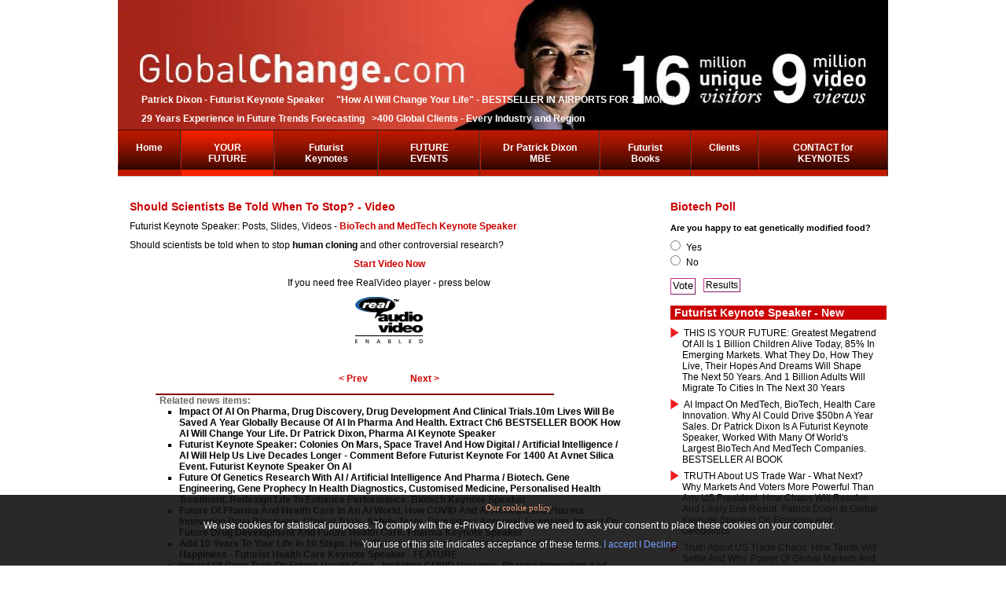

--- FILE ---
content_type: text/html; charset=utf-8
request_url: https://globalchange.com/sciencestop.htm
body_size: 22555
content:
<?xml version="1.0" encoding="utf-8"?><!DOCTYPE html PUBLIC "-//W3C//DTD XHTML 1.0 Transitional//EN" "http://www.w3.org/TR/xhtml1/DTD/xhtml1-transitional.dtd">
<html xmlns="http://www.w3.org/1999/xhtml" xml:lang="en-gb" lang="en-gb" dir="ltr" >
<head>
	  <meta http-equiv="content-type" content="text/html; charset=utf-8" />
  <meta name="robots" content="index, follow" />
  <meta name="keywords" content="biotechnology, genetics, gene therapy, stem cells" />
  <meta name="title" content="Should Scientists be told when to Stop? - Video" />
  <meta name="author" content="Patrick Dixon" />
  <meta name="description" content="Futurist Keynote Speaker Patrick Dixon MBE: 15m unique visitors, 9m video views. Ranked one of 20 most influential business thinkers alive. Author 18 Futurist books on Future Trends. Futurist speaker and Advisor to &gt;400 of world's largest companies. Chairman Global Change Ltd. Highly customised, very interactive, entertaining Futurist presentations, every industry, &gt;50 nations." />
  <title>Should Scientists be told when to Stop? - Video</title>
  <link href="/templates/beez/favicon.ico" rel="shortcut icon" type="image/x-icon" />
  <link rel="stylesheet" href="/plugins/content/extranews/css/extranews.css" type="text/css" />
  <script type="text/javascript" src="/media/system/js/mootools.js"></script>
  <script type="text/javascript" src="/media/system/js/caption.js"></script>
  <script type="text/javascript" src="/modules/mod_dropdown_megamenu/assets/js/dropdown_menu.js"></script>

	<link rel="stylesheet" href="https://globalchange.com/templates/beez/css/allcss.css?v=10" type="text/css" />
    </head>
<body>
	<div id="all" class="all_main">
		<div id="header">
<div id="logo">
<img src="https://globalchange.com/templates/beez/images/banner1_revised.jpg" id="logo_img" />
<div id="logo_overlay">
    <p><p><b>Patrick Dixon - Futurist Keynote Speaker &nbsp; &nbsp; "How AI Will Change Your Life" - BESTSELLER IN AIRPORTS FOR 12 MONTHS</b></p><p><b>29 Years Experience in Future Trends Forecasting &nbsp; &gt;400 Global Clients - Every Industry and Region</b></p></p></div>
</div>

<div id="breadcrumbs">
		<div class="moduletable">
						<div id="js-mainnav" class="wrap">
	<div class="main clearfix">
		<div class="js-megamenu">
<ul class="megamenu level0"><li class="mega first"><a href="https://globalchange.com/" class="mega first" id="menu1" title="Home"><span class="menu-title">Home</span></a></li><li class="mega active haschild"><a href="http://www.globalchange.com/?s=1" class="mega active haschild" id="menu180" title="YOUR FUTURE"><span class="menu-title">YOUR FUTURE</span></a><div class="childcontent cols4 ">
<div class="childcontent-inner-wrap">
<div class="childcontent-inner clearfix" style="width: 800px;"><div class="megacol column1 first" style="width: 200px;"><ul class="megamenu level1"><li class="mega first"><a href="/Big-Data-Internet-of-Things-Cloud-Keynotes/" class="mega first" id="menu25" title="AI / Artificial Intelligence, Cybersecurity and Robotics"><span class="menu-title">AI / Artificial Intelligence, Cybersecurity and Robotics</span></a></li><li class="mega"><a href="/Marketing-Brands-Mobile-Consumers-Big-Data/" class="mega" id="menu145" title="Future of Marketing Keynotes"><span class="menu-title">Future of Marketing Keynotes</span></a></li><li class="mega"><a href="/Future-of-Retail-Food-Drink-Beverages-Keynote/" class="mega" id="menu147" title="Future of Retail / Food / Drink"><span class="menu-title">Future of Retail / Food / Drink</span></a></li><li class="mega"><a href="/Future-of-Banks-Mobile-Banking-InsuranceFinance/" class="mega" id="menu24" title="Future of Banking / FinTech / Fund Management"><span class="menu-title">Future of Banking / FinTech / Fund Management</span></a></li><li class="mega"><a href="/Future-of-Insurance-Industry-keynote-speaker/" class="mega" id="menu205" title="Future of Insurance and Risk Management"><span class="menu-title">Future of Insurance and Risk Management</span></a></li><li class="mega"><a href="/Future-of-Telecom-Mobiles-Smartphones-keynotes/" class="mega" id="menu204" title="Mobile, Telco Keynote Speaker"><span class="menu-title">Mobile, Telco Keynote Speaker</span></a></li><li class="mega"><a href="/Future-Trends-Economy-Markets-Keynote-Speaker/" class="mega" id="menu50" title="Global Economic Trends"><span class="menu-title">Global Economic Trends</span></a></li></ul></div><div class="megacol column2" style="width: 200px;"><ul class="megamenu level1"><li class="mega first"><a href="/Future-of-Travel-Transport-Aviation-Tourism/" class="mega first" id="menu102" title="Future of Travel / Transport / Cars / Trucks / Aviation / Rail"><span class="menu-title">Future of Travel / Transport / Cars / Trucks / Aviation / Rail</span></a></li><li class="mega"><a href="/Future-of-Travel-Keynotes-Transport-Tourism/" class="mega" id="menu151" title="Future Hotels Leisure, Hospitality"><span class="menu-title">Future Hotels Leisure, Hospitality</span></a></li><li class="mega"><a href="/Future-Health-Pharmaceutical-Industry-Keynotes/" class="mega" id="menu28" title="Future Healthcare Keynotes / Pharma Keynotes"><span class="menu-title">Future Healthcare Keynotes / Pharma Keynotes</span></a></li><li class="mega active"><a href="/Biotechnology-Genetics-Gene-Therapy-Stem-Cells/" class="mega active" id="menu26" title="Future BioTech and MedTech"><span class="menu-title">Future BioTech and MedTech</span></a></li><li class="mega"><a href="/Innovation-How-to-grow-your-business-keynotes/" class="mega" id="menu208" title="Innovation Keynote Speaker"><span class="menu-title">Innovation Keynote Speaker</span></a></li><li class="mega"><a href="/What-is-Leadership-Styles-Leadership-Keynotes/" class="mega" id="menu101" title="Leadership, Strategy and Ethics"><span class="menu-title">Leadership, Strategy and Ethics</span></a></li><li class="mega"><a href="/Management-skills-training-change-management/" class="mega" id="menu23" title="Motivational Speaker for Change"><span class="menu-title">Motivational Speaker for Change</span></a></li></ul></div><div class="megacol column3" style="width: 200px;"><ul class="megamenu level1"><li class="mega first"><a href="/Manufacturing-Industry-Logistics-Supply-Chain/" class="mega first" id="menu146" title="Future of Manufacturing 4.0, Manufacturing 5.0 keynote speaker"><span class="menu-title">Future of Manufacturing 4.0, Manufacturing 5.0 keynote speaker</span></a></li><li class="mega"><a href="/Manufacturing-Industry-Logistics-Supply-Chain/" class="mega" id="menu206" title="Future Logistics / Supply Chain Risks"><span class="menu-title">Future Logistics / Supply Chain Risks</span></a></li><li class="mega"><a href="/Media-video-TV-radio-print-keynote-speaker/" class="mega" id="menu209" title="Future Films, Music, TV, Radio, Print"><span class="menu-title">Future Films, Music, TV, Radio, Print</span></a></li><li class="mega"><a href="/Future-of-Sustainability-/-Environment-Keynotes/" class="mega" id="menu99" title="Future Green Tech /  Sustainabilty"><span class="menu-title">Future Green Tech /  Sustainabilty</span></a></li><li class="mega"><a href="/Future-Energy-and-Oil-Industry-Trends-Keynotes/" class="mega" id="menu175" title="Future Energy / Petrochemicals"><span class="menu-title">Future Energy / Petrochemicals</span></a></li><li class="mega"><a href="/Future-of-Real-Estate-Construction-Development/" class="mega" id="menu178" title="Future of Construction, Smart Cities"><span class="menu-title">Future of Construction, Smart Cities</span></a></li><li class="mega"><a href="/Law-Firms-Accountancy-Professional-Services/" class="mega" id="menu176" title="Future Law and Accountancy"><span class="menu-title">Future Law and Accountancy</span></a></li></ul></div><div class="megacol column4 last" style="width: 200px;"><ul class="megamenu level1"><li class="mega first"><a href="/Future-Emerging-Markets-BRICS-Strategy-Keynotes/" class="mega first" id="menu149" title="Future of Emerging Markets: China, India, Demographics"><span class="menu-title">Future of Emerging Markets: China, India, Demographics</span></a></li><li class="mega"><a href="/Government-Politics-Activists-keynote-speaker/" class="mega" id="menu150" title="Geopolitics / Government / War"><span class="menu-title">Geopolitics / Government / War</span></a></li><li class="mega"><a href="/Future-of-Education-School-Universities-Keynote/" class="mega" id="menu98" title="Future of Education Speaker"><span class="menu-title">Future of Education Speaker</span></a></li><li class="mega"><a href="/Human-Resources-Work-Life-Workplace-Skills/" class="mega" id="menu207" title="Future of Work, Workplace and AI / HR"><span class="menu-title">Future of Work, Workplace and AI / HR</span></a></li><li class="mega"><a href="/What-is-Human-Cloning-How-to-Clone.-But-Ethical/" class="mega" id="menu148" title="Human Cloning Reseach"><span class="menu-title">Human Cloning Reseach</span></a></li><li class="mega"><a href="/Future-Relationships-Family-Marriage-Divorce/" class="mega" id="menu152" title="Future Relationships"><span class="menu-title">Future Relationships</span></a></li><li class="mega"><a href="/Spirituality-World-Religion-Christianity-Church/" class="mega" id="menu153" title="Spirituality / Faith / Religion"><span class="menu-title">Spirituality / Faith / Religion</span></a></li></ul></div></div>
</div></div></li><li class="mega haschild"><a href="index.php?option=com_content&view=category&layout=blog&id=24" class="mega haschild" id="menu182" title="Futurist Keynotes"><span class="menu-title">Futurist Keynotes</span></a><div class="childcontent cols1 ">
<div class="childcontent-inner-wrap">
<div class="childcontent-inner clearfix" style="width: 200px;"><div class="megacol column1 first" style="width: 200px;"><ul class="megamenu level1"><li class="mega first"><a href="/Recent-Futurist-YouTube-Videos-keynote-speaker/" class="mega first" id="menu142" title="New Futurist Videos"><span class="menu-title">New Futurist Videos</span></a></li><li class="mega"><a href="/videos-of-entire-keynote-presentations-on-future-or-leadership.htm" class="mega" id="menu210" title="Samples of Futurist Keynotes for different industries"><span class="menu-title">Samples of Futurist Keynotes for different industries</span></a></li><li class="mega"><a href="https://www.youtube.com/pjvdixon" target="_blank" class="mega" id="menu506" title="Futurist Keynote Speaker - YouTube channel - 650 videos and 6.5m views"><span class="menu-title">Futurist Keynote Speaker - YouTube channel - 650 videos and 6.5m views</span></a></li><li class="mega"><a href="/futurist.htm" class="mega" id="menu500" title="Futurist Keynote Speaker"><span class="menu-title">Futurist Keynote Speaker</span></a></li><li class="mega"><a href="/pptindex.htm" class="mega" id="menu59" title="Archive of 350 Futurist Keynotes + Speaker Slides - going back many years!"><span class="menu-title">Archive of 350 Futurist Keynotes + Speaker Slides - going back many years!</span></a></li><li class="mega last"><a href="/Futurist-Videos-conference-keynote-speaker/" class="mega last" id="menu32" title="100s of Futurist Videos"><span class="menu-title">100s of Futurist Videos</span></a></li></ul></div></div>
</div></div></li><li class="mega haschild"><a href="index.php?option=com_content&view=category&layout=blog&id=22" class="mega haschild" id="menu184" title="FUTURE EVENTS"><span class="menu-title">FUTURE EVENTS</span></a><div class="childcontent cols1 ">
<div class="childcontent-inner-wrap">
<div class="childcontent-inner clearfix" style="width: 200px;"><div class="megacol column1 first" style="width: 200px;"><ul class="megamenu level1"><li class="mega first"><a href="/Futurist-Keynote-Speaker-Lectures-and-Slides/" class="mega first" id="menu30" title="How Patrick Dixon will transform your event as a Futurist speaker"><span class="menu-title">How Patrick Dixon will transform your event as a Futurist speaker</span></a></li><li class="mega"><a href="/conference.htm" class="mega" id="menu64" title="How world-class Conference Speakers always change lives"><span class="menu-title">How world-class Conference Speakers always change lives</span></a></li><li class="mega"><a href="/keynotespeakers.htm" class="mega" id="menu65" title="Keynote Speaker: 20 tests before booking ANY keynote speaker"><span class="menu-title">Keynote Speaker: 20 tests before booking ANY keynote speaker</span></a></li><li class="mega"><a href="/virtual-keynotes-forced-to-cancel-an-event-key-to-successful-virtual-conferencing-futurist-keynote-speaker.htm" class="mega" id="menu521" title="How to Deliver World Class Virtual Events and Keynotes"><span class="menu-title">How to Deliver World Class Virtual Events and Keynotes</span></a></li><li class="mega"><a href="/40-reasons-to-invite-patrick-dixon-to-give-keynote-at-your-event.htm" class="mega" id="menu505" title="50 reasons for Patrick Dixon to give a Futurist Keynote at your event"><span class="menu-title">50 reasons for Patrick Dixon to give a Futurist Keynote at your event</span></a></li><li class="mega"><a href="/futurist.htm" class="mega" id="menu60" title="Futurist Keynote Speaker - what is a Futurist? How do they work?"><span class="menu-title">Futurist Keynote Speaker - what is a Futurist? How do they work?</span></a></li><li class="mega"><a href="/my-wired-magazine-feature-how-to-predict-the-future.htm" class="mega" id="menu504" title="Keys to Accurate Forecasting - Futurist Keynote Speaker with 25 year track record"><span class="menu-title">Keys to Accurate Forecasting - Futurist Keynote Speaker with 25 year track record</span></a></li><li class="mega"><a href="/Reserve-/-protect-date-for-your-event-/-keynote-booking-today/Phone-or-email-to-check-Patrick-Dixon-s-availability-for-Futurist-keynotes.htm" class="mega" id="menu517" title="Reserve / protect date for your event / keynote booking today"><span class="menu-title">Reserve / protect date for your event / keynote booking today</span></a></li><li class="mega last"><a href="/contact.htm" class="mega last" id="menu35" title="Technical setup for Futurist Keynotes / Lectures / Your Event"><span class="menu-title">Technical setup for Futurist Keynotes / Lectures / Your Event</span></a></li></ul></div></div>
</div></div></li><li class="mega haschild"><a href="index.php?option=com_content&view=category&layout=blog&id=21" class="mega haschild" id="menu183" title="Dr Patrick Dixon MBE"><span class="menu-title">Dr Patrick Dixon MBE</span></a><div class="childcontent cols3 ">
<div class="childcontent-inner-wrap">
<div class="childcontent-inner clearfix" style="width: 600px;"><div class="megacol column1 first" style="width: 200px;"><ul class="megamenu level1"><li class="mega first"><a href="/Patrick-Dixon-Futurist-Keynote-Speaker/" class="mega first" id="menu29" title="Biography and Photos"><span class="menu-title">Biography and Photos</span></a></li><li class="mega"><a href="/medialog.htm" class="mega" id="menu103" title="Press / Radio / TV >400m reach"><span class="menu-title">Press / Radio / TV >400m reach</span></a></li><li class="mega"><a href="https://www.youtube.com/pjvdixon" class="mega" id="menu54" title="YouTube Futurist Keynotes"><span class="menu-title">YouTube Futurist Keynotes</span></a></li><li class="mega"><a href="/Futurist-Books-free-books-on-future-trends/" class="mega" id="menu51" title="18 Books - mostly global trends"><span class="menu-title">18 Books - mostly global trends</span></a></li></ul></div><div class="megacol column2" style="width: 200px;"><ul class="megamenu level1"><li class="mega first"><a href="/40-reasons-to-invite-patrick-dixon-to-give-keynote-at-your-event.htm" class="mega first" id="menu190" title="50 reasons to invite Patrick"><span class="menu-title">50 reasons to invite Patrick</span></a></li><li class="mega"><a href="https://www.twitter.com/patrickdixon" class="mega" id="menu134" title="46,000 Twitter Followers"><span class="menu-title">46,000 Twitter Followers</span></a></li><li class="mega"><a href="/Global-Change-Ltd-Futurist-Keynote-Speakers/" class="mega" id="menu34" title="Global Change Ltd"><span class="menu-title">Global Change Ltd</span></a></li><li class="mega"><a href="http://www.linkedin.com/in/patrickdixon" target="_blank" class="mega" id="menu136" title="Patrick on LinkedIn"><span class="menu-title">Patrick on LinkedIn</span></a></li></ul></div><div class="megacol column3 last" style="width: 200px;"><ul class="megamenu level1"><li class="mega first"><a href="/dixongoogle.htm" class="mega first" id="menu191" title="Over 500,000 web references"><span class="menu-title">Over 500,000 web references</span></a></li><li class="mega"><a href="/stats.htm" class="mega" id="menu63" title="About this huge Futurist site"><span class="menu-title">About this huge Futurist site</span></a></li><li class="mega"><a href="/futurist.htm" class="mega" id="menu502" title="Futurist Keynote Speakers"><span class="menu-title">Futurist Keynote Speakers</span></a></li></ul></div></div>
</div></div></li><li class="mega haschild"><a href="/Futurist-Books-free-books-on-future-trends/" class="mega haschild" id="menu192" title="Futurist Books"><span class="menu-title">Futurist Books</span></a><div class="childcontent cols1 ">
<div class="childcontent-inner-wrap">
<div class="childcontent-inner clearfix" style="width: 200px;"><div class="megacol column1 first" style="width: 200px;"><ul class="megamenu level1"><li class="mega first"><a href="/twelvebooks.htm" class="mega first" id="menu193" title="18 books by Futurist P Dixon"><span class="menu-title">18 books by Futurist P Dixon</span></a></li><li class="mega"><a href="/life-with-ai-how-to-survive-and-succeed-in-a-super-smart-world-new-book-on-artificial-intelligence-impact-of-ai-on-every-industry-government-company-and-individual.htm" class="mega" id="menu523" title="How AI Will Change Your Life"><span class="menu-title">How AI Will Change Your Life</span></a></li><li class="mega"><a href="/the-future-of-almost-everything-new-book-by-patrick-dixon.htm" class="mega" id="menu497" title="The Future of Almost Everything"><span class="menu-title">The Future of Almost Everything</span></a></li><li class="mega"><a href="/sustainagility-innovation-will-help-save-world-sustainable-business-future.htm" class="mega" id="menu195" title="SustainAgility - Green Tech"><span class="menu-title">SustainAgility - Green Tech</span></a></li><li class="mega"><a href="/bbbreviews.htm" class="mega" id="menu196" title="Building a Better Business"><span class="menu-title">Building a Better Business</span></a></li><li class="mega"><a href="/futurewise.htm" class="mega" id="menu194" title="Futurewise - Futurist MegaTrends"><span class="menu-title">Futurewise - Futurist MegaTrends</span></a></li><li class="mega"><a href="/genetic-revolution.htm" class="mega" id="menu198" title="Genetic Revolution - BioTech"><span class="menu-title">Genetic Revolution - BioTech</span></a></li><li class="mega"><a href="/the-truth-about-westminster.htm" class="mega" id="menu199" title="The Truth about Westminster"><span class="menu-title">The Truth about Westminster</span></a></li><li class="mega"><a href="/the-truth-about-drugs.htm" class="mega" id="menu200" title="The Truth about Drugs"><span class="menu-title">The Truth about Drugs</span></a></li><li class="mega"><a href="/the-truth-about-aids.htm" class="mega" id="menu201" title="The Truth about AIDS"><span class="menu-title">The Truth about AIDS</span></a></li><li class="mega"><a href="/bolay.htm" class="mega" id="menu197" title="Island of Bolay - BioTech novel"><span class="menu-title">Island of Bolay - BioTech novel</span></a></li><li class="mega last"><a href="/the-rising-price-of-love.htm" class="mega last" id="menu202" title="The Rising Price of Love"><span class="menu-title">The Rising Price of Love</span></a></li></ul></div></div>
</div></div></li><li class="mega haschild"><a href="index.php?option=com_content&view=category&layout=blog&id=25" class="mega haschild" id="menu188" title="Clients"><span class="menu-title">Clients</span></a><div class="childcontent cols1 ">
<div class="childcontent-inner-wrap">
<div class="childcontent-inner clearfix" style="width: 200px;"><div class="megacol column1 first" style="width: 200px;"><ul class="megamenu level1"><li class="mega first"><a href="/ClientsStrategy-Trends-Futurist-Keynote-Speaker/" class="mega first" id="menu33" title="Global Clients List / Industry"><span class="menu-title">Global Clients List / Industry</span></a></li><li class="mega last"><a href="/comment.htm" class="mega last" id="menu203" title="Futurist Keynote Feedback"><span class="menu-title">Futurist Keynote Feedback</span></a></li></ul></div></div>
</div></div></li><li class="mega last haschild"><a href="index.php?option=com_contact&view=contact&id=1" class="mega last haschild" id="menu187" title="CONTACT for KEYNOTES"><span class="menu-title">CONTACT for KEYNOTES</span></a><div class="childcontent cols1 ">
<div class="childcontent-inner-wrap">
<div class="childcontent-inner clearfix" style="width: 200px;"><div class="megacol column1 first" style="width: 200px;"><ul class="megamenu level1"><li class="mega first"><a href="/Contact-us-NOW-email-or-phone/Phone-or-email-to-check-Patrick-Dixon-s-availability-for-Futurist-keynotes.htm" class="mega first" id="menu133" title="Contact us NOW - email or phone +44 7768511390"><span class="menu-title">Contact us NOW - email or phone +44 7768511390</span></a></li></ul></div></div>
</div></div></li></ul>
</div>		<script type="text/javascript">
        var megamenu = new jsMegaMenuMoo ('js-mainnav', {
    			'bgopacity': 0, 
    			'delayHide': 500,
    			'slide': 1, 
    			'fading': 0,
    			'direction':'down',
    			'action':'mouseover',
    			'tips': false,
    			'duration': 300,
    			'hidestyle': 'fastwhenshow'
		});
        window.onorientationchange = function() {
            megamenu.start();
        }
		</script>
			</div>
</div>		</div>
	
</div>
		</div><!-- end header -->
        
<div id="left_bar">
<h2 class='contentheading' style="max-height: initial;"><a href='/this-is-our-future-1bn-children-growing-up-fast-85-in-emerging-markets.-futurist-keynote-speaker.htm' class='contentpagetitle'>THIS IS OUR FUTURE: 1bn children growing up fast, 85% in emerging markets. Futurist Keynote Speaker on global trends, advisor to over 400 of the world's largest corporations, often sharing platform with their CEOs at their most important global events</a></h2><div class='videoWrapper'><iframe width='300' height='200' src='//www.youtube.com/embed/R0X_OfXUXC8' frameborder='0' allowfullscreen></iframe></div><h2 class='contentheading' style="max-height: initial;"><a href='/ai-impact-on-medtech-ai-impact-on-biotech-how-ai-is-accelerating-innovation-across-health-care-medtech-and-biotech-keynote-speaker-on-ai-health-trends.htm' class='contentpagetitle'>AI impact on pharma, medtech, biotech, health care innovation. Why AI will save 10m lives a year by 2035. Dr Patrick Dixon is a Physician and a Global Futurist Keynote Speaker, working with many of the world's largest health / AI companies</a></h2><div class='videoWrapper'><iframe width='300' height='200' src='//www.youtube.com/embed/yEBel5RzbJ0' frameborder='0' allowfullscreen></iframe></div><h2 class='contentheading' style="max-height: initial;"><a href='/most-board-debates-about-future-are-about-timing-not-events.-futurist-strategy-keynote-speaker.htm' class='contentpagetitle'>Most board debates about FUTURE are about TIMING, not events. Futurist Strategy Keynote speaker</a></h2><div class='videoWrapper'><iframe width='300' height='200' src='//www.youtube.com/embed/iG4iRxWDcMU' frameborder='0' allowfullscreen></iframe></div><h2 class='contentheading' style="max-height: initial;"><a href='/logistics-trends-thrive-in-chaos-seize-opportunity-with-cash-agility-and-trust.-logistics-keynote.htm' class='contentpagetitle'>Logistics Trends - thrive in chaos Seize opportunity with cash, agility and trust. Logistics Keynote</a></h2><div class='videoWrapper'><iframe width='300' height='200' src='//www.youtube.com/embed/ELq1oKftkeg' frameborder='0' allowfullscreen></iframe></div><h2 class='contentheading' style="max-height: initial;"><a href='/future-of-logistics-logistics-world-mexico-city-keynote-on-logistics-and-supply-chain-management.htm' class='contentpagetitle'>Future of Logistics - Logistics World Mexico City - keynote on logistics and supply chain management</a></h2><div class='videoWrapper'><iframe width='300' height='200' src='//www.youtube.com/embed/G6QNp7QVzMM' frameborder='0' allowfullscreen></iframe></div><h2 class='contentheading' style="max-height: initial;"><a href='/truth-about-ai-and-sustainability-huge-positive-impact-of-ai-on-esg-un-goals-but-energy-consumed.htm' class='contentpagetitle'>Truth about AI and Sustainability - huge positive impact of AI on ESG UN goals, but energy consumed</a></h2><div class='videoWrapper'><iframe width='300' height='200' src='//www.youtube.com/embed/HQrst22YL3A' frameborder='0' allowfullscreen></iframe></div><h2 class='contentheading' style="max-height: initial;"><a href='/ai-will-help-a-sustainable-future-despite-massive-energy-and-water-consumption.-ai-keynote-speaker.htm' class='contentpagetitle'>AI will help a sustainable future - despite massive energy and water consumption. AI Keynote speaker</a></h2><div class='videoWrapper'><iframe width='300' height='200' src='//www.youtube.com/embed/An8Pqwdf4Qc' frameborder='0' allowfullscreen></iframe></div><h2 class='contentheading' style="max-height: initial;"><a href='/the-truth-about-ai.-how-ai-will-change-your-life-new-ai-book-beyond-all-the-hype.-practical-guide.htm' class='contentpagetitle'>The TRUTH about AI. How AI will change your life - new AI book. BESTSELLER LIST AIRPORTS GLOBALLY - WH SMITHS FOR 12 MONTHs, beyond all the hype. Practical Guide by Futurist Keynote Speaker Patrick Dixon</a></h2><div class='videoWrapper'><iframe width='300' height='200' src='//www.youtube.com/embed/nJ4ZMhzaJL4' frameborder='0' allowfullscreen></iframe></div><h2 class='contentheading' style="max-height: initial;"><a href='/how-ai-will-change-your-life-author-ai-keynote-speaker-patrick-dixon-heathrow-airport-wh-smiths.htm' class='contentpagetitle'>How AI Will Change Your Life: author,  AI keynote speaker Patrick Dixon, Heathrow Airport WH Smiths - has been in SMITHS BESTSELLER LIST FOR 12 MONTHs IN AIRPORTS AROUND WORLD</a></h2><div class='videoWrapper'><iframe width='300' height='200' src='//www.youtube.com/embed/_pMA1QK1ws4' frameborder='0' allowfullscreen></iframe></div><h2 class='contentheading' style="max-height: initial;"><a href='/how-ai-will-change-your-life-a-futurist-s-guide-to-a-super-smart-world-keynote-speaker-author.htm' class='contentpagetitle'>How AI will change your life - a Futurist's Guide to a Super-Smart World - Patrick Dixon - BESTSELLER 12 MONTHs. Global Keynote Speaker AI, Author 18 BOOKS, Europe's Leading Futurist, 28 year track record advising large multinationals. CALL +447768511390</a></h2><div class='videoWrapper'><iframe width='300' height='200' src='//www.youtube.com/embed/5echXLUZpXI' frameborder='0' allowfullscreen></iframe></div><h2 class='contentheading' style="max-height: initial;"><a href='/how-ai-will-change-your-life-a-futurist-s-guide-to-a-super-smart-world-patrick-dixon-signs-books.htm' class='contentpagetitle'>How AI Will Change Your Life - A Futurist's Guide to a Super-Smart World - Patrick Dixon signs books and talks about key messages - future of AI, how AI will change us all, how to respond to AI in business, personal life, government. BESTSELLER BOOK</a></h2><div class='videoWrapper'><iframe width='300' height='200' src='//www.youtube.com/embed/m4SGRmBhj70' frameborder='0' allowfullscreen></iframe></div><h2 class='contentheading' style="max-height: initial;"><a href='/future-of-sales-and-marketing-how-to-drive-sales-beyond-covid.-future-of-marketing-keynote-speaker.htm' class='contentpagetitle'>Future of Sales and Marketing in 2030: physical audience of 800 + 300 virtual at hybrid event. Digital marketing / AI, location marketing. How to create MAGIC in new marketing campaigns. Future of Marketing Keynote Speaker</a></h2><div class='videoWrapper'><iframe width='300' height='200' src='//www.youtube.com/embed/Rot7eFIpeQ8' frameborder='0' allowfullscreen></iframe></div><h2 class='contentheading' style="max-height: initial;"><a href='/trust-is-the-most-important-thing.-future-of-logistics-and-supply-chain-management-keynote-speaker.htm' class='contentpagetitle'>TRUST is the most important thing you sell. Even more TRUE for every business because of AI. How to BUILD TRUST, win market share, retain contracts, gain customers. Future logistics and supply chain management. Futurist Keynote Speaker</a></h2><div class='videoWrapper'><iframe width='300' height='200' src='//www.youtube.com/embed/cDZpS-zmMd8' frameborder='0' allowfullscreen></iframe></div><h2 class='contentheading' style="max-height: initial;"><a href='/future-of-artificial-intelligence-opportunities-and-threats.-from-predictions-to-controlling-life.htm' class='contentpagetitle'>Future of Artificial intelligence - discussion on AI opportunities and Artificial Intelligence threats. From AI predictions to Artificial Intelligence control of our world. What is the risk of AI destroying our world?  Truth about Artificial Intelligence </a></h2><div class='videoWrapper'><iframe width='300' height='200' src='//www.youtube.com/embed/E6len92r7SU' frameborder='0' allowfullscreen></iframe></div><h2 class='contentheading' style="max-height: initial;"><a href='/how-to-make-virtual-keynotes-more-real-and-engaging-avatar-on-stage.-zal-aviation-innovation.htm' class='contentpagetitle'>How to make virtual keynotes more real and engaging - how I appeared as an "avatar" on stage when I broke my ankle and could not fly to give opening keynote on innovation in aviation for. ZAL event in Hamburg</a></h2><div class='videoWrapper'><iframe width='300' height='200' src='//www.youtube.com/embed/sP8Jgwo-VFw' frameborder='0' allowfullscreen></iframe></div><h2 class='contentheading' style="max-height: initial;"><a href='/who-cares-about-shareholder-value-really.htm' class='contentpagetitle'>"I'm doing a new book" - 60 seconds to make you smile.  Most people care about making a difference, achieving great things, in a great team but are not interested in growth targets. Over 270,000 views of full leadership keynote for over 4000 executives</a></h2><div class='videoWrapper'><iframe width='300' height='200' src='//www.youtube.com/embed/7DXDepD1ls0' frameborder='0' allowfullscreen></iframe></div><h2 class='contentheading' style="max-height: initial;"><a href='/secret-of-motivation-and-inspiration-make-things-happen-faster.-shorts.htm' class='contentpagetitle'>SECRET of MOTIVATION and INSPIRATION!! Make things happen faster. #shorts</a></h2><div class='videoWrapper'><iframe width='300' height='200' src='//www.youtube.com/embed/' frameborder='0' allowfullscreen></iframe></div><h2 class='contentheading' style="max-height: initial;"><a href='/trust-is-the-most-important-thing-you-sell.-lessons-for-all-leaders-business-and-government-shorts.htm' class='contentpagetitle'>TRUST is THE most important thing you sell. Lessons for all leaders: business and government #Shorts</a></h2><div class='videoWrapper'><iframe width='300' height='200' src='//www.youtube.com/embed/' frameborder='0' allowfullscreen></iframe></div><h2 class='contentheading' style="max-height: initial;"><a href='/quiet-quitters-are-50-of-us-workforce-checked-out-emotionally.-connect-with-your-purpose-shorts.htm' class='contentpagetitle'>Quiet Quitters are 50% of US workforce - checked out emotionally. Connect with your Purpose! #Shorts</a></h2><div class='videoWrapper'><iframe width='300' height='200' src='//www.youtube.com/embed/' frameborder='0' allowfullscreen></iframe></div><h2 class='contentheading' style="max-height: initial;"><a href='/futurist-keynote-speakers-how-futurist-keynotes-transform-events-change-thinking-enlarge-vision.htm' class='contentpagetitle'>Futurist Keynote Speakers - how Futurist Keynotes transform events, change thinking, enlarge vision, sharpen strategic thinking, identify opportunities and risks. Patrick Dixon is one of the world's best known Futurist Keynote Speaker</a></h2><div class='videoWrapper'><iframe width='300' height='200' src='//www.youtube.com/embed/raK08VC7YAI' frameborder='0' allowfullscreen></iframe></div></div>


		<div id="contentarea2">
			<a name="mainmenu"></a>
			<a name="content"></a>
			<div id="wrapper">
			<div id='main2'>
				
				
<div id="page">



<h2 class="contentheading">
		<a href="/sciencestop.htm" class="contentpagetitle">
		Should Scientists be told when to Stop? - Video</a>
	</h2>

<!-- ICONS DISABLED! -->
<!--
-->
<!--
	<span class="createdby">Written by <a href="https://plus.google.com/+PatrickDixonFuturist" rel="author">Patrick Dixon</a>
</span>

-->


<p class="buttonheading">
	</p>

<p class="iteminfo">
		<span>
				Futurist Keynote Speaker: Posts, Slides, Videos							 - 			</span>
			<span>
					<a href="/Biotechnology-Genetics-Gene-Therapy-Stem-Cells/">				BioTech and MedTech Keynote Speaker					</a>			</span>
	</p>



<div>
</div>

<p>
<p>Should scientists be told when to stop <a href='/index.php?option=com_content&amp;view=article&amp;id=129' class='linki'>human cloning</a> and other controversial research?</p>
<p align="center"><a href="http://streams.netscalibur.co.uk:8080/ramgen/~dhs-0022/sciencestop.rm">Start Video Now</a></p>
<p align="center">If you need free RealVideo player - press below</p>
<p align="center"><a class="nav2" href="http://www.real.com/" target="_blank"><img src="/images/ravenab.gif" border="0" height="62" width="90" /></a></p>
<p align="justify"><br /><!-- comments --></p></p>
			<table align="center" class="pagenav">
			<tr>
				<th class="pagenav_prev">
					<a href="/futuremedicine.htm">&lt; Prev</a>
				</th>
				<td width="50">
					&nbsp;
				</td>
				<th class="pagenav_next">
					<a href="/designinfo.htm">Next &gt;</a>
				</th>
			</tr>
			</table><div style="margin-left:5%; margin-right:5%; text-align:left;"><hr color="maroon" width="85%"></hr><div id="relateditemtitle">Related news items:</div><ul id="relateditemlist">
<li><a href="/impact-of-ai-on-pharma-drug-discovery-drug-development-and-clinical-trials10m-lives-will-be-saved-a-year-globally-because-of-ai-in-pharma-and-health-extract-ch-6-new-book-how-ai-will-change-your-life.htm">Impact of AI on Pharma, Drug Discovery, Drug Development and Clinical Trials.10m lives Will Be Saved A Year Globally Because Of AI In Pharma and Health. Extract Ch6 BESTSELLER BOOK How AI Will Change Your Life. Dr Patrick Dixon, Pharma AI Keynote Speaker</a></li>
<li><a href="/futurist-keynote-speaker-colonies-on-mars-etc-comment-before-keynote-for-1400-at-avnet-silica-event.htm">Futurist Keynote Speaker: Colonies on Mars, space travel and how digital / Artificial Intelligence / AI will help us live decades longer - comment before Futurist keynote for 1400 at Avnet Silica event. Futurist Keynote Speaker on AI</a></li>
<li><a href="/future-of-genetics-research-and-impact-on-pharma-biotech-genetic-engineering-genetic-prophecy-customised-medicine-personalised-treatments-redesigning-life-biotech-keynote-speaker.htm">Future of Genetics Research with AI / Artificial Intelligence and Pharma / Biotech. Gene engineering, gene prophecy in health diagnostics, customised medicine, personalised health treatment. Redesign life to enhance performance. Biotech Keynote Speaker</a></li>
<li><a href="/[base64].htm">Future of Pharma and health care in an AI world. How COVID and AI accelerated pharma innovation,drug discovery, clinical trials, safety tests, regulatory approval, licensing. Impact on future drug development and future health care. Pharma keynote speaker</a></li>
<li><a href="/10-steps-to-add-10-years-to-your-life.htm">Add 10 years to your life in 10 Steps. How to increase your life expectancy and personal happiness  - Futurist health care keynote speaker - FEATURE </a></li>
<li><a href="/how-to-stop-getting-old-astonishing-science-to-live-longer-anti-aging-biotech-keynote-speaker.htm">Impact of gene tech on future health care - including COVID vaccines, pharma innovation and ageing. Ability to manipulate genes - swop, write, edit genes and what it means for future health - keynote speaker POST / VIDEO</a></li>
<li><a href="/how-to-repair-human-organs-build-new-organs-and-regenerate-brain-liver-kidney-spinal-cord-and-retina-why-stem-cells-will-change-our-lives-future-of-health-care.htm">Want to live forever? How to repair human organs, build new organs and regenerate your brain, liver, kidney, spinal cord and retina. Why stem cells will change our lives - future of health care keynote speaker</a></li>
<li><a href="/future-of-health-care-medtech-biotech-nanotech-infotech-impact-on-health-longevity-hospitals-home-care-and-parma-industry-health-care-keynote-speaker.htm">Future Health Care - book extract: MedTech, Biotech, NanoTech, Infotech- impact on health trends, longevity forecasts, hospitals, future home care and the future of the pharma industry in developed nations, emerging markets - health care keynote speaker</a></li>
<li><a href="/micro-dose-radiation-using-oncolytic-viruses-how-oncolytic-viruses-kill-cancer-cells-future-health.htm">Micro-dose radiation using oncolytic viruses. How oncolytic viruses kill cancer cells, and teach surviving cells to absorb small but lethal doses of radiation.  Futurist Keynote Speaker and advisor on health and biotech trends to global companies</a></li>
<li><a href="/future-of-medtech-how-medical-technology-will-transform-human-existence.htm">Future of MedTech - how medical technology will transform human life and health care. MedTech keynote speaker for APAX Partners - MedTech investment fund</a></li>
<li><a href="/future-of-health-care.htm">Future of Health Care and Pharma Trends, Hospitals, Biotech, MedTech - impact on your own life:  Future Health Care Trends Keynote Speaker</a></li>
<li><a href="/stop-getting-older-anti-ageing-research-stay-young-future-health-keynote-speaker.htm">How to Stop Getting Older - The Truth about Anti-Ageing Research - new ways to stay young - from theory to animal studies and clinical trials. Future Health - Keynote Speaker</a></li>
<li><a href="/designer-life-mutant-species-gene-therapy-insurance-tests-future-health-speaker.htm">Designer life, mutant species, gene therapy, insurance tests - future health speaker</a></li>
<li><a href="/alternative-therapies-and-treatments-physicians-and-pharmaceutical-industry-gap-health-speaker.htm">Future Market for Alternative Therapies and Treatments - why so many don't trust Physicians and Pharmaceutical Industry gap. Health Speaker</a></li>
<li><a href="/future-of-biotechnology-and-stem-cell-therapy.htm">Future of BioTech, Genetics Trends, MedTech and Digital / AI impact on Future Health Care - Keynote Speaker</a></li>
<li><a href="/could-human-race-become-extinct-risk-mutant-virus-2-mi.htm">Could the human race really die out or become extinct? Lessons from recent mutant viruses - risks from global viral plague or lethal pandemics are low but potentially catastrophic</a></li>
<li><a href="/cultural-differences-in-view-of-science-and-progress.htm">Cultural Differences in View of Science and Progress</a></li>
<li><a href="/gene-tests-for-insurance-ethical-and-legal-issues.htm">Gene Tests for Insurance – Ethical and Legal Issues</a></li>
<li><a href="/genetic-revolution-chapter-1.htm">What is biotechnology, genetic engineering?  Free book Genetic Revolution - Chapter 1</a></li>
<li><a href="/genetic-revolution-chapter-2.htm">Playing God - free book - Genetic Revolution - Chapter 2</a></li>
<li><a href="/genetic-revolution-chapter-3.htm">Human Cloning - Free biotechnology book: The Genetic Revolution - Ch 3</a></li>
<li><a href="/genetic-revolution-chapter-4.htm">Designer Life, Mutant Animals and Humans - free book on genetic engineering: The Genetic Revolution Ch 4</a></li>
<li><a href="/genetic-revolution-chapter-5.htm">Strange Foods in a New World - free book: The Genetic Revolution - Ch 5</a></li>
<li><a href="/genetic-revolution-chapter-6.htm">New Medicines - future health, biotechnology and genetic engineering  - Genetic Revolution book - Ch 6</a></li>
<li><a href="/genetic-revolution-chapter-7.htm">Takes a Virus to Catch a Virus: biotechnology, AIDS vaccines - Genetic Revolution free book - Ch 7</a></li>
<li><a href="/genetic-revolution-chapter-8.htm">Biotechnology threat: Could New Genes Destroy Us? Free book: Genetic Revolution - Ch 8</a></li>
<li><a href="/genetic-revolution-chapter-9.htm">Genetic Revolution - what government should do:  Free book - Ch 9</a></li>
<li><a href="/genetic-revolution.htm">The Genetic Revolution - free book on biotechnology and genetic engineering</a></li>
<li><a href="/fields.htm">Human milk from cows and other farming issues - Video</a></li>
<li><a href="/germwarf2.htm">Germ Warfare - Video</a></li>
</ul>
<div id="neweritemtitle">Newer news items:</div><ul id="neweritemlist">
<li><a href="/genechar.htm" title="A Gene Charter - human cloning, GM food, transgenic animals">A Gene Charter - human cloning, GM food, transgenic animals</a></li>
<li><a href="/bse.htm" title="BSE increases worries about gene foods">BSE increases worries about gene foods</a></li>
<li><a href="/germwarf.htm" title="Germ warfare - new threat from superbugs - Video">Germ warfare - new threat from superbugs - Video</a></li>
<li><a href="/biotech.htm" title="The Future of the Biotech Industry">The Future of the Biotech Industry</a></li>
<li><a href="/biotechnology.htm" title="What is Biotechnology? - Video on biotech innovation, genetics and health care - Keynote Speaker">What is Biotechnology? - Video on biotech innovation, genetics and health care - Keynote Speaker</a></li>
<li><a href="/superbug.htm" title="Germ warfare - mutant bugs could wipe out human life - Biotech Keynote Speaker">Germ warfare - mutant bugs could wipe out human life - Biotech Keynote Speaker</a></li>
<li><a href="/lifemyst.htm" title="You are more than a bag of biodata">You are more than a bag of biodata</a></li>
<li><a href="/scotgene.htm" title="Humanised pork chops, scorpion poison salad and rubber tomatos">Humanised pork chops, scorpion poison salad and rubber tomatos</a></li>
<li><a href="/designinfo.htm" title="Scorpion poison genes added to cabbages kill caterpillers">Scorpion poison genes added to cabbages kill caterpillers</a></li>
<li><a href="/xenosafe.htm" title="Human genes into pigs to make hearts for people - Safe? Right?">Human genes into pigs to make hearts for people - Safe? Right?</a></li>
<li><a href="/xenotran.htm" title="Flies with eyes on wings, vaccine in bananas, breast milk in cows">Flies with eyes on wings, vaccine in bananas, breast milk in cows</a></li>
<li><a href="/headless.htm" title="Headless humans clones could grow organs in ten years - Video">Headless humans clones could grow organs in ten years - Video</a></li>
<li><a href="/monarch.htm" title="Monarch Butterfly deaths from GM pollen - Futurist keynote speaker and advisor on global trends such as biotech and GM food">Monarch Butterfly deaths from GM pollen - Futurist keynote speaker and advisor on global trends such as biotech and GM food</a></li>
<li><a href="/frogs.htm" title="Could headless human clones be created to grow organs?">Could headless human clones be created to grow organs?</a></li>
<li><a href="/18yrs.htm" title="Monkey head transplant - "humans next" - Video">Monkey head transplant - "humans next" - Video</a></li>
</ul>
<div id="olderitemtitle">Older news items:</div><ul id="olderitemlist">
<li><a href="/cowbison.htm" title="Cow to give birth to a bison - Hijacking a womb by onother species">Cow to give birth to a bison - Hijacking a womb by onother species</a></li>
<li><a href="/futurebiotechnology.htm" title="The Future of Biotechnology - pharma and health trends, biotech keynote speaker">The Future of Biotechnology - pharma and health trends, biotech keynote speaker</a></li>
<li><a href="/humangenetics.htm" title="What is Human Genetics? - Video">What is Human Genetics? - Video</a></li>
<li><a href="/geneticengin.htm" title="Genetic Engineering: What is Genetic Engineering?">Genetic Engineering: What is Genetic Engineering?</a></li>
<li><a href="/futuremedicine.htm" title="Future of Medicine and Biotech - Video by Futurist Keynote Speaker Dr Patrick Dixon">Future of Medicine and Biotech - Video by Futurist Keynote Speaker Dr Patrick Dixon</a></li>
<li><a href="/stemcells2.htm" title="Future of Stem Cell Research - Creating New organs and repairing old ones. Trends in Regenerative Medicine, anti-ageing research, AI. Future pharma, clinical trials, medical research, heath care trends, and biotech innovation.Health care keynote speaker">Future of Stem Cell Research - Creating New organs and repairing old ones. Trends in Regenerative Medicine, anti-ageing research, AI. Future pharma, clinical trials, medical research, heath care trends, and biotech innovation.Health care keynote speaker</a></li>
<li><a href="/stem-cell-research.htm" title="Future Stem Cell Research: New Tissues, Organs.  Future of Biotech Keynote Speaker">Future Stem Cell Research: New Tissues, Organs.  Future of Biotech Keynote Speaker</a></li>
</ul>
<div id="prev_next_buttom" align="center"><span class="extranews_priviuospage"><a href="/chrpress.htm" title="Press release on launch of The Genetic Revolution"><< Previous page</a></span></div><hr color="maroon" width="85%"></hr></div><div id="message"><p><br />Thanks for promoting with Facebook LIKE or Tweet. Really interested to read your views. Post below.</p></div>

<!-- TWITTER BUTTONS BOTTOM OF PAGE -->
<div style='margin: 10px auto; width: 400px; overflow:auto;clear:both;'>
	<div style='width:auto;margin: 0 auto;'>
	<div style='float:left;width:auto;margin-right: 10px;'>
		<fb:like href="https://www.globalchange.com/sciencestop.htm" send="false" layout="button_count" width="90" show_faces="false" font="arial"></fb:like>
	</div>
	<div style='float:left;width:auto; margin-right: 10px;'>
		<g:plusone size="medium" href="https://www.globalchange.com/sciencestop.htm"></g:plusone>
	</div>
	<div style='float:left;width:auto; margin-right: 10px;'>
		<a href="https://twitter.com/share" class="twitter-share-button" data-url="https://www.globalchange.com/sciencestop.htm" data-count="horizontal">Tweet</a>
	</div>
	<div style='float:left;width:auto; margin-right: 10px;'>
	<!-- <script src="//stumbleupon.com/hostedbadge.php?s=1&r=https://www.globalchange.com/sciencestop.htm"></script> -->
	</div></div>
</div>
<!-- END OF BUTTONS -->





<div id='tb-wrapper'>
	<!-- Leave a comment link -->
	<p id='tb-comment-link'><a href='#entry'>Join the Debate!  What are your own views?</a></p>
	<!-- Language select links -->
	<p class='tb-center'></p>
	
	<a id='list' name='list'></a>
	<!-- Sort order line -->
	<form id='tb-sort' action='/comnts/comments.php'  method='post'>
		<input type='hidden' name='page' value='/sciencestop.htm' /> 
		<input type='hidden' name='article_url' value='/sciencestop.htm' /> 
		<input type='hidden' name='language' value='' />
		<input type='hidden' name='form_author' value='' />
	 	<input type='hidden' name='form_email' value ='' />
		<input type='hidden' name='form_website' value='http://' /> 
		<input type='hidden' name='form_location' value='' />
		<input type='hidden' name='form_rememberme' value='0' />
		<input type='hidden' name='article_title' value='' />
		
		<!-- Input field for number of comments to be displayed -->
		<label>Show:</label> 
		<input class='tb-num-rows' type='text' name='numrows' value='150' size='4' /> 
		
		<!-- Sort order radio buttons -->
		<label>&nbsp;&nbsp;Sort:</label> 
		<input type='radio' name='sortorder' value='DESC' checked='checked'  /><label class='tb-radio'>Newest first</label>
		<input type='radio' name='sortorder' value='ASC'  /><label class='tb-radio'>Oldest first &nbsp;</label>
		
		<!-- Apply button -->
		<input class='tb-submit' type='submit' name ='customize' value ='Apply' onmouseout="this.className='tb-submit'" onmouseover="this.className='tb-submit-hover'" />
	</form>
	<div class='tb-small tb-center'><noscript>Javacript is required for help and viewing images.</noscript></div>
	 
	<!-- Comment header and comment text -->
	<div id='ID-184' class='tb-comment' >
		<div class='tb-reply-legend'> </div>
		<div class='tb-comment-header'> 
			<div class='tb-author-loc'>
				 <span class='tb-author'>Anthony  Adam</span> 
				<span class='tb-location'></span>
			</div>
			<div class='tb-date'>September 23, 2008 - 14:16</div> 
			<!-- <div class='tb-id'> &nbsp;| #184</div>  -->
		</div>
		<div class='tb-comment-subject'><span class='tb-comment-subject-title'></span> Im doin a assigment on Human Cloning and i need your help please help me i want a good grade</div>
		<div class='tb-comment-text'>
			<p>I need your help Im writing an assigment and I need your  help please</p>

		</div>
	</div>
	
	<!-- Comment footer (reply, edit, spam and delete links) -->
	<div class='tb-comment-footer'>
		
			<form class='tb-replyto-link' action='/comnts/comments.php'  method='post'>
				<input type='hidden' name='page' value='/sciencestop.htm' /> 
				<input type='hidden' name='article_url' value='/sciencestop.htm' /> 
				<input type='hidden' name='sortorder' value='DESC' />
				<input type='hidden' name='rowstart' value='0' />
				<input type='hidden' name='rowend' value='150' />
				<input type='hidden' name='numrows' value='150'  />
				<input type='hidden' name='language' value='' />
				<input type='hidden' name='show_captcha' value='' />
				<input type='hidden' name='reply' value='reply' /> 
				<input type='hidden' name='form_replyto' value='184' />
				<input class='tb-submit' type='submit' value='Reply'  onmouseover="this.className='tb-submit-hover'" onmouseout="this.className='tb-submit'" />
			</form>   
	</div>
	 
	<!-- Comment header and comment text -->
	<div id='ID-1459' class='tb-reply' >
		<div class='tb-reply-legend'>Reply to Anthony  Adam</div>
		<div class='tb-comment-header'> 
			<div class='tb-author-loc'>
				 <span class='tb-author'>Adam Anthony</span> 
				<span class='tb-location'></span>
			</div>
			<div class='tb-date'>February 15, 2012 - 03:23</div> 
			<!-- <div class='tb-id'> &nbsp;| #1459</div>  -->
		</div>
		<div class='tb-comment-subject'><span class='tb-comment-subject-title'></span> Re: Im doin a assigment on Human Cloning and i need your help please help me i want a good grade</div>
		<div class='tb-comment-text'>
			<p>Hi Anthony Adam, I'm Adam Anthony. </p>
<p>What a coinkydink! hoho, I studied Science once at camp. A fat camp.<br />
I'm thin now in case you're curious to know. </p>
<p>But you should use an encyclopaedia, because theres lots of interesting stuff there....<br />
Hope this helps, goodnight and have a pleasant tomorrow, Anthony Adam. </p>
<p>Love from Adam Anthony(whos thin now in case you forgot)  mwah x0x0</p>

		</div>
	</div>
	
	<!-- Comment footer (reply, edit, spam and delete links) -->
	<div class='tb-comment-footer'>
		   
	</div>
	 
	<!-- Comment header and comment text -->
	<div id='ID-175' class='tb-comment' >
		<div class='tb-reply-legend'> </div>
		<div class='tb-comment-header'> 
			<div class='tb-author-loc'>
				 <span class='tb-author'>Leroy</span> 
				<span class='tb-location'></span>
			</div>
			<div class='tb-date'>September 21, 2008 - 05:55</div> 
			<!-- <div class='tb-id'> &nbsp;| #175</div>  -->
		</div>
		<div class='tb-comment-subject'><span class='tb-comment-subject-title'></span> Human cloning should happen.</div>
		<div class='tb-comment-text'>
			<p>It should be perfected in research to be used in the future because other countries are gonna develop it other wise thus may use it for War purposes or spies and many more so it is gonna happen no matter what anyone says so think on that-<br />
The perfect soldier?</p>

		</div>
	</div>
	
	<!-- Comment footer (reply, edit, spam and delete links) -->
	<div class='tb-comment-footer'>
		
			<form class='tb-replyto-link' action='/comnts/comments.php'  method='post'>
				<input type='hidden' name='page' value='/sciencestop.htm' /> 
				<input type='hidden' name='article_url' value='/sciencestop.htm' /> 
				<input type='hidden' name='sortorder' value='DESC' />
				<input type='hidden' name='rowstart' value='0' />
				<input type='hidden' name='rowend' value='150' />
				<input type='hidden' name='numrows' value='150'  />
				<input type='hidden' name='language' value='' />
				<input type='hidden' name='show_captcha' value='' />
				<input type='hidden' name='reply' value='reply' /> 
				<input type='hidden' name='form_replyto' value='175' />
				<input class='tb-submit' type='submit' value='Reply'  onmouseover="this.className='tb-submit-hover'" onmouseout="this.className='tb-submit'" />
			</form>   
	</div>
	<a name='entry'></a>
	
	<div class='tb-leave-comment-legend'>Join the Debate!  What are your own views?</div>	
<a name='form'></a>
<!-- The comment entry form -->
<div id='tb-form-div'> 
	<form id='tb_form' name='tb_form' action='/comnts/comments.php'  method='post' onsubmit='return validateForm(this.form)'>
		<input type='hidden' name='action' value='add' /> 
		<input type='hidden' name='form_replyto' value="" />
		<input type='hidden' name='page' value='/sciencestop.htm' /> 
			<input type='hidden' name='article_url' value='/sciencestop.htm' /> 
			<input type='hidden' name='reply' value='' /> 
			<input type='hidden' name='edit' value='' /> 
			<input type='hidden' name='sortorder' value='DESC' />
			<input type='hidden' name='rowstart' value='0' />
			<input type='hidden' name='rowend' value='150' />
			<input type='hidden' name='numrows' value='150'  /> 
			<input type='hidden' name='language' value='' />
			<input type='hidden' name='article_title' value='' />
			
		<!-- Name field -->
		<input class='tb-field' type='text' name='form_author' value='' />
		<label class='tb-required'>*</label>
		<label class='tb-label'>Your name</label><br />
		
		<!-- Email field -->
 		<input class='tb-field' type='text' name='form_email' value ="" />
		<label class='tb-required'>*</label>
		<label class='tb-label'>Email address (will not appear or be used)</label><br />
		<!-- Remember me checkbox --> 
		<input type='hidden' name='form_rememberme' value='1' checked='checked' /><!-- <label class='tb-label'>Remember me</label>
		<a href='/comnts/comments-help.php?height=250&amp;width=500&amp;name=cfh_remember_me&amp;language=&amp;keepThis=true&amp;TB_iframe=true' title='' class='thickbox help'>?</a><br />-->
		<!-- Comment subscription radio buttons -->
		<div id='tb-subscribe-line'>
			<label class='tb-label'></label> 
			<!-- THIS IS UPGRADED - CHECKBOX -->
			<!-- <input type='radio' name='form_subscribe' value='' checked='checked' /> <label class='tb-label'>No </label>
			<input type='radio' name='form_subscribe' value='1'  /> <label class='tb-label'>All comments</label> <a href='/comnts/comments-help.php?height=250&amp;width=500&amp;name=cfh_subscribe1&amp;language=&amp;keepThis=true&amp;TB_iframe=true' title='' class='thickbox help'>?</a> -->
			<input type='checkbox' name='form_subscribe' value='2' checked='checked' /> <label class='tb-label'>Send me emails of replies to my comment</label><a href='/comnts/comments-help.php?height=250&amp;width=500&amp;name=cfh_subscribe2&amp;language=&amp;keepThis=true&amp;TB_iframe=true' title='' class='thickbox help'>?</a>
		</div>

		<!-- Comment text area --> 
		<textarea cols='1' rows='10' name='form_textarea' id='tbcanvas'></textarea><br />
	
		<!-- HTML quick tags javascript -->
		<script type='text/javascript'>var edCanvas = document.getElementById('tbcanvas');</script>

		<!-- Submit and Preview buttons--> 
		<div id='tb-form-submit-line'>
			<div id='tb-admin-options'>
				
			</div>
			<input class='tb-submit' type='submit' name='add' value='Submit' onmouseout="this.className='tb-submit'" onmouseover="this.className='tb-submit-hover'" /> 
			<input class='tb-submit' type='submit' name='preview' value='Preview' onmouseout="this.className='tb-submit'" onmouseover="this.className='tb-submit-hover'"  />

			<label></label>
			<div id='waitgif' style='display:none'><img src='/comnts/images/wait_animation.gif' alt='' /></div> <!-- jscript animated image, don't remove -->
		</div>
	</form>
	<div id='tb-error'>&nbsp;</div> <!-- for jscript validation errors, don't remove -->
</div> <!-- end of commentForm -->
<!-- version  Release date  -->
<!-- This is a hidden div, don't change or remove it -->
<div id='tb-link-target'>1</div>

</div> <!--end of tb-wrapper -->

</div>

			</div><!-- end main or main2 -->

						<div id="right">
                		<div class="moduletable">
							<h3>Biotech Poll</h3>
						
<h4>Are you happy to eat genetically modified food?</h4>
<form name="form2" method="post" action="" class="poll">
	<fieldset>
				<input type="radio" name="voteid" id="voteid61" value="61" alt="61" />
		<label for="voteid61">
			Yes		</label>
		<br />
				<input type="radio" name="voteid" id="voteid62" value="62" alt="62" />
		<label for="voteid62">
			No		</label>
		<br />
			</fieldset>

	<input type="submit" name="task_button" class="button" value="Vote" />
	<a href="/index.php?option=com_poll&id=6#content">
		Results</a>

	<input type="hidden" name="option" value="com_poll" />
	<input type="hidden" name="id" value="6" />
	<input type="hidden" name="task" value="vote" />
	<input type="hidden" name="cdb21c0331f59945ef91406daf7d0e95" value="1" /></form>
<br />		</div>
			<div class="moduletablerecents">
							<h3>Futurist Keynote Speaker - New</h3>
						
<ul class="latestnews">
		<li class="latestnews">
		<a href="/[base64].htm" class="latestnews">
			THIS IS YOUR FUTURE: Greatest Megatrend of All is 1 billion children alive today, 85% in emerging markets. What they do, how they live, their hopes and dreams will shape the next 50 years.  And 1 billion adults will migrate to cities in the next 30 years</a>
	</li>
		<li class="latestnews">
		<a href="/[base64].htm" class="latestnews">
			AI impact on MedTech, BioTech, Health Care innovation.  Why AI could drive $50bn a year sales. Dr Patrick Dixon is a Futurist Keynote Speaker, worked with many of world's largest BioTech and MedTech companies. BESTSELLER AI BOOK</a>
	</li>
		<li class="latestnews">
		<a href="/[base64].htm" class="latestnews">
			TRUTH about US trade War - what next? Why markets and voters more powerful than any US President. How chaos will resolve and likely end result.  Patrick Dixon is global keynote speaker on economy and geopolitics</a>
	</li>
		<li class="latestnews">
		<a href="/truth-about-us-trade-chaos-how-tarrifs-will-settle-and-why-power-of-global-markets-and-megatrends-greater-than-any-president-comment-after-keynote-at-logistics-world-in-mexico.htm" class="latestnews">
			Truth about US trade chaos. How Tarrifs will settle and why.  Power of global markets and megatrends greater than any President. Comment after keynote at Logistics World in Mexico. Futurist Keynote Speaker</a>
	</li>
		<li class="latestnews">
		<a href="/how-us-trade-tariff-chaos-will-settle-and-why-impact-on-us-economy-mexico-canada-eu-and-other-regions-comment-after-mexico-keynote-at-logistics-world.htm" class="latestnews">
			How US trade tariff chaos will settle and why - impact on US economy, Mexico, Canada, EU and other regions.  Comment after Mexico Keynote at Logistics World. Futurist Keynote Speaker</a>
	</li>
		<li class="latestnews">
		<a href="/beyond-chaos-how-to-survive-and-thrive-what-next-for-global-trade-tariffs-russian-war-other-geopolitical-risks-and-the-global-economy.htm" class="latestnews">
			Beyond Chaos - how to survive and thrive. What next for global trade, tariffs, Russian war, other geopolitical risks and the global economy.  Futurist Keynote Speaker</a>
	</li>
		<li class="latestnews">
		<a href="/how-to-give-world-class-presentations-keys-to-great-keynotes-how-to-communicate-better-and-win-audiences-over-expert-coaching-for-ceos-executives-keynote-speakers-via-zoom-or-face-to-face.htm" class="latestnews">
			How to give world-class presentations. Keys to great keynotes. How to communicate better and win audiences over. Expert coaching for CEOs, Executives, keynote speakers – via Zoom or face to face.  Patrick Dixon is one of the world's best keynote speakers</a>
	</li>
		<li class="latestnews">
		<a href="/future-of-the-auto-industry-why-our-world-needs-low-cost-chinese-e-vehicles-impact-of-china-electric-cars-on-us-and-eu-auto-industry-sustainability-and-greentech-innovation-keynote-speaker.htm" class="latestnews">
			Future of the Auto Industry: Why Our World Needs Low Cost Chinese e-vehicles. Impact of China electric cars on US and EU auto industry.  Sustainability and GreenTech innovation keynote speaker</a>
	</li>
		<li class="latestnews">
		<a href="/[base64].htm" class="latestnews">
			Daily Telegraph:&quot;If you need to acquire instant AI mastery in time for your next board meeting, Dixon’s your man. Over two dozen chapters. Business types will enjoy Dixon's meticulous lists and his willingness to argue both sides.&quot; BUY AI BOOK NOW</a>
	</li>
		<li class="latestnews">
		<a href="/interview-how-ai-will-change-your-life-book-author-patrick-dixon-keynote-speaker-on-ai-in-conversation-with-alison-jones-extraordinary-business-book-club.htm" class="latestnews">
			Interview: How AI Will Change Your Life - BESTSELLER 12 MONTHS airports globally. Bk author Patrick Dixon, keynote speaker on AI, in conversation with Alison Jones, Extraordinary Business Book Club. Looking for a keynote speaker on AI? BOOK AI Keynote NOW</a>
	</li>
		<li class="latestnews">
		<a href="/[base64].htm" class="latestnews">
			Impact of AI on $10tn PA food and beverage sales (F&amp;B), fast moving consumer goods (FMCG). Why trust and emotion matter in an AI-influenced retail world. Extract Ch16 BESTSELLER book: How AI will Change Your Life - Patrick Dixon Futurist Keynote Speaker</a>
	</li>
		<li class="latestnews">
		<a href="/[base64].htm" class="latestnews">
			AI in Government. Impact of AI on state departments, AI efficiency, AI cost-saving. AI policy decisions and global regulation of AI. Extract Ch26 BESTSELLER book: How AI will Change Your Life - by Patrick Dixon, keynote speaker on insurance and AI  </a>
	</li>
		<li class="latestnews">
		<a href="/[base64].htm" class="latestnews">
			AI warfare: AI in future conflicts. Battlefield AI,  impact of AI on defence, military budgets, AI hybrid weapons, armed forces strategy. Extract Ch25 BESTSELLER book: How AI will Change Your Life - by Patrick Dixon, keynote speaker on Defence and AI</a>
	</li>
		<li class="latestnews">
		<a href="/[base64].htm" class="latestnews">
			AI will create HUGE new cybersecurity risks, hijacked by criminals and rogue states. Paralysis of companies, hospitals, governments. Extract Ch23 BESTSELLER book: How AI will Change Your Life - Patrick Dixon, keynote speaker - cybersecurity and AI  </a>
	</li>
		<li class="latestnews">
		<a href="/[base64].htm" class="latestnews">
			AI for Insurance: how AI will impact AI in underwriting, quotes, re-insurance. AI will improve claims handling, AI reducing fraud. Extract Ch22 BESTSELLER book: How AI will Change Your Life - by Patrick Dixon, keynote speaker on insurance and AI  </a>
	</li>
		<li class="latestnews">
		<a href="/[base64].htm" class="latestnews">
			How AI will impact banks: AI will save bank core costs, deliver better banking services, but AI will also create huge new banking risks. Extract Ch22 BESTSELLER book: How AI will Change Your Life - by Patrick Dixon, keynote speaker on banking and AI</a>
	</li>
		<li class="latestnews">
		<a href="/ai-investing-ai-in-fund-management-pension-funds-ai-trading-in-stock-markets-and-global-financial-services-ai-banking-ai-extract-from-chapter-21-new-book-how-ai-will-change-your-life-by-patrick-dixon.htm" class="latestnews">
			AI Investing, AI in Fund Management, Pension Funds, AI trading in Stock Markets and Global Financial Services AI, Banking AI. Extract Ch21 BESTSELLER book: How AI will Change Your Life - by Patrick Dixon, keynote speaker on Fund Management AI</a>
	</li>
		<li class="latestnews">
		<a href="/[base64].htm" class="latestnews">
			How AI will double digital energy consumption globally in 10 years. AI will have huge impact on energy, environment, sustainability. Extract Ch20 BESTSELLER book: How AI will Change Your Life - by Patrick Dixon, keynote speaker on sustainable AI</a>
	</li>
		<li class="latestnews">
		<a href="/[base64].htm" class="latestnews">
			AI in Construction - future Impact of AI on built environment. Buildings design, architecture, site development, AI in smart cities. Extract Ch19 BESTSELLER book: How AI will Change Your Life - by Patrick Dixon, keynote speaker on AI in construction</a>
	</li>
		<li class="latestnews">
		<a href="/[base64].htm" class="latestnews">
			Manufacturing AI. How AI will transform factories and manufacturing, including AI logistics and AI-driven supply chain management. Extract Ch18 BESTSELLER book: How AI will Change Your Life - by Patrick Dixon, keynote speaker on AI in manufacturing</a>
	</li>
		<li class="latestnews">
		<a href="/[base64].htm" class="latestnews">
			AI impact on travel, tourism AI, transport AI, auto industry AI, aviation AI, airlines. How AI will change the travel experience.Extract Ch14 BESTSELLER book: How AI will Change Your Life - by Patrick Dixon, keynote speaker on AI for travel industry</a>
	</li>
		<li class="latestnews">
		<a href="/[base64].htm" class="latestnews">
			Future of retail AI: impact on retail sales, retail marketing, customer choice, AI predicts demand, AI warehouse, AI supply chains.Extract Ch13 BESTSELLER book: How AI will Change Your Life - by Patrick Dixon, keynote speaker on AI retail trends</a>
	</li>
		<li class="latestnews">
		<a href="/[base64].htm" class="latestnews">
			Future Marketing: Impact of AI on Marketing - how AI will transform marketing, AI trends in advertising. Extract from Ch12 BESTSELLING BOOK AIRPORTS IN GLOBALLY: How AI will Change Your Life - by Patrick Dixon, keynote speaker on AI marketing</a>
	</li>
		<li class="latestnews">
		<a href="/[base64].htm" class="latestnews">
			Impact of AI on search engines, what AI means for news sites, AI in social media, AI in publishing and AI art copyright.  Extract Ch11 - BESTSELLER book: How AI will Change Your Life - by Patrick Dixon, AI keynote speaker </a>
	</li>
		<li class="latestnews">
		<a href="/future-of-music-industry-ai-impact-on-music-musicians-record-labels-ai-composing-ai-lyrics-ai-copyright-violations-ai-for-song-writers-singers-album-producersextract-book-ch10-how-ai-will-change-your.htm" class="latestnews">
			Future of Music Industry: AI impact on music, musicians, record labels, AI composing, AI lyrics, AI copyright violations. AI for song-writers, singers, album producers.Extract Ch10 BESTSELLER bk How AI will change your life - Patrick Dixon Keynote Speaker</a>
	</li>
		<li class="latestnews">
		<a href="/[base64].htm" class="latestnews">
			Future Film, TV, Media, video games - impact of AI on film-making, AI movies, AI in studios, post-production AI, computer games.Extract Ch10 BESTSELLER book How AI will Change Your Life - by Patrick Dixon, AI keynote speaker on film industry, TV and media</a>
	</li>
		<li class="latestnews">
		<a href="/impact-of-ai-on-software-development-programming-high-level-coding-ai-system-design-and-ai-strategy-extract-from-chapter-9-new-book-how-ai-will-change-your-life-by-patrick-dixon-ai-keynote-speaker-on.htm" class="latestnews">
			Impact of AI on software development, programming, high level coding, AI system design, and AI strategy. Extract Ch9 BESTSELLER new book: How AI will Change Your Life - by Patrick Dixon, AI keynote speaker on software and IT strategy / design</a>
	</li>
		<li class="latestnews">
		<a href="/[base64].htm" class="latestnews">
			Impact of AI on adult education.Teaching entire nations how to tell what is true v fake news, AI scams or false consipiracy theories. Extract Ch9 BESTSELLER book: How AI will Change Your Life - by Patrick Dixon, AI keynote speaker on education</a>
	</li>
		<li class="latestnews">
		<a href="/[base64].htm" class="latestnews">
			Future of Education - Impact of AI on Teaching, Schools and Colleges. Why AI will force radical changes in teaching curriculum and methods. Extract Ch7 BESTSELLER book: How AI will Change Your Life - by Patrick Dixon, AI keynote speaker on education</a>
	</li>
		<li class="latestnews">
		<a href="/impact-of-ai-on-pharma-drug-discovery-drug-development-and-clinical-trials10m-lives-will-be-saved-a-year-globally-because-of-ai-in-pharma-and-health-extract-ch-6-new-book-how-ai-will-change-your-life.htm" class="latestnews">
			Impact of AI on Pharma, Drug Discovery, Drug Development and Clinical Trials.10m lives Will Be Saved A Year Globally Because Of AI In Pharma and Health. Extract Ch6 BESTSELLER BOOK How AI Will Change Your Life. Dr Patrick Dixon, Pharma AI Keynote Speaker</a>
	</li>
		<li class="latestnews">
		<a href="/how-health-care-hospitals-and-community-care-will-be-impacted-by-ai-10-million-lives-will-be-saved-a-year-globally-because-of-ai-in-health-extract-from-chapter-5-new-book-how-ai-will-change-your-life.htm" class="latestnews">
			How health care, hospitals and community care will be impacted by AI. 10 million lives will be saved a year globally because of AI in health. Extract Ch5 BESTSELLER book: How AI will Change Your Life - Dr Patrick Dixon, health and AI keynote speaker</a>
	</li>
		<li class="latestnews">
		<a href="/how-will-ai-impact-office-workers-teams-and-working-from-home-wfh-extract-from-chapter-4-new-book-how-ai-will-change-your-life-by-patrick-dixon-ai-keynote-speaker.htm" class="latestnews">
			How will AI impact office workers, teams and working from home (WFH)? Lessons for every team leader, manager and leader on AI impact at work. Extract from Chapter 4 How AI will Change Your Life by Patrick Dixon, AI keynote speaker. BESTSELLER LIST 11mths</a>
	</li>
		<li class="latestnews">
		<a href="/how-will-ai-impact-the-workplace-and-work-itself-extract-from-chapter-1-new-book-how-ai-will-change-your-life-by-patrick-dixon-ai-keynote-speaker.htm" class="latestnews">
			Why AI will result in MORE JOBS. Myth of global job destruction from AI due to net job creation. How will AI impact the workplace and work itself? Extract Ch3 BESTSELLER book: How AI will Change Your Life - by Patrick Dixon, AI keynote speaker</a>
	</li>
		<li class="latestnews">
		<a href="/super-smart-ai-and-a-reality-check-extract-from-chapter-2-new-book-how-ai-will-change-your-life-by-patrick-dixon-ai-keynote-speaker.htm" class="latestnews">
			Super-Smart AI and a Reality Check. How Super-smart AI will become conscious, posing all kinds of new Super AI / AGI risks to future humanity. Extract Chapter 2 BESTSELLER Book: How AI Will Change Your Life - by Patrick Dixon, AI keynote speaker</a>
	</li>
		<li class="latestnews">
		<a href="/the-truth-about-ai-artificial-intelligence-extract-from-chapter-1-new-book-how-ai-will-change-your-life.htm" class="latestnews">
			The TRUTH about AI / Artificial Intelligence. What is REALLY happening and why this matters now for your personal life, job and wider world. Extract Ch1 book: How AI will Change Your Life by Patrick Dixon, AI keynote speaker. BESTSELLER LIST 11 MTHS</a>
	</li>
		<li class="latestnews">
		<a href="/impact-of-ai-on-health-care-and-pharma-artificial-intelligence-keynote-outline-for-pharma-companies-and-health-care-organisations-how-will-ai-drive-future-ai-innovation-in-health-and-pharma.htm" class="latestnews">
			Impact of AI on Health Care and Pharma – Artificial intelligence keynote outline for Pharma companies and health care organisations. How will AI drive future AI innovation in health and Pharma?</a>
	</li>
		<li class="latestnews">
		<a href="/life-with-ai-my-latest-book-out-soon-how-to-survive-and-succeed-in-a-super-smart-world-28-chapters-on-impact-of-ai-in-every-industry-government-company-personal-lives.htm" class="latestnews">
			How AI will change your life - BESTSELLER book, out NOW  A Futurist's guide to a super-smart world.  28 chapters on impact of AI in industry, government, company, personal lives. Patrick Dixon is a world leading keynote speaker on AI. CALL +44 7768511390</a>
	</li>
		<li class="latestnews">
		<a href="/the-future-of-russia-and-its-160-tribes-russias-past-is-key-to-its-future-economy-foreign-policy-future-relationship-with-eu-and-america-geopolitical-keynote-speaker.htm" class="latestnews">
			Risk of Russia war with NATO. Russia's past is key to it's military future. War and Russian economy, Russian foreign policy and political aspirations, future relationship between Russia, China, EU, NATO and America - geopolitical risks keynote speaker</a>
	</li>
		<li class="latestnews">
		<a href="/13-million-watch-my-green-tech-webinar-for-enel-power.htm" class="latestnews">
			Over 2 million have watched my Green Energy Webinar! &quot;Next 20 years will determine future of humanity&quot;: predictions for 40 years. Massive scaling green tech. Race for solar, wind v coal, oil, gas. Climate emergency. Futurist Keynote for Enel Green Power</a>
	</li>
		<li class="latestnews">
		<a href="/test.htm" class="latestnews">
			How AI / Artificial Intelligence will transform every industry and nation - banking, insurance, retail, manufacturing, travel and leisure, health care, marketing and so on - What AI thinks about the future of AI? Threats from AI? Keynote speaker</a>
	</li>
		<li class="latestnews">
		<a href="/the-future-of-ai-the-truth-about-risks-and-benefits-large-parts-of-this-post-on-artificial-intelligence-were-written-by-an-ai-author-can-you-tell-the-difference-and-does-it-matter.htm" class="latestnews">
			The Future of AI keynote speaker. Will AI destroy the world? Truth about AI risks and benefits. (Some of this AI post written by AI ChatGPT - does it matter?).  Impact of AI on security, privacy AI, defence AI, government AI - keynote speaker</a>
	</li>
		<li class="latestnews">
		<a href="/future-of-rail-trends-in-rail-passengers-rail-freight-railway-innovation-rail-trends-keynote.htm" class="latestnews">
			Future of Rail in 2030: trends in rail passengers, rail freight, railway innovation. High speed rail, impact on aviation. Rail logistics and supply chain management. AI impact, Zero carbon hydrogen powered railway locomotives - Rail Trends Keynote</a>
	</li>
		<li class="latestnews">
		<a href="/future-of-the-auto-industry-mega-trends-impacting-the-auto-industry-futurist-keynote-for-belron.htm" class="latestnews">
			Future of the Auto Industry 2040. Trends impacting the auto industry, car manufacturers, truck factories. Auto industry innovation, autonomous vehicles, flying cars, vehicle ownership, car insurance AI / Artificial Intelligence.Futurist Keynote for Belron</a>
	</li>
		<li class="latestnews">
		<a href="/zal-aviation-innovation.htm" class="latestnews">
			Future of Aviation: Carbon Zero Planes. New fuels such as hydrogen, smaller short distance battery powered vertical take-off vehicles.  Why Sustainable Aviation Fuel is not the answer to global warming. 100s of innovations such as AI will impact aviation</a>
	</li>
		<li class="latestnews">
		<a href="/the-truth-about-future-mass-migration-a-people-movement-with-greater-force-than-any-military-superpower-as-i-predicted-in-qfuturewiseq-1998-2005-large-scale-migration-is-now-unstoppable-able-to-break.htm" class="latestnews">
			THE TRUTH ABOUT FUTURE MASS MIGRATION - a people movement with greater force than any military superpower. As I predicted in &quot;Futurewise&quot; (1998-2005), large scale migration is now unstoppable, able to break governments, yet many nations NEED migration</a>
	</li>
	</ul>
		</div>
			<div class="moduletablemostread">
							<h3>Popular - Futurist Speaker</h3>
						<ul class="mostreadmostread">
	<li class="mostreadmostread">
		<a href="/comment.htm" class="mostreadmostread">
			Futurist Speakers: How keynote by Patrick Dixon will transform your event. Visionary, high impact, high energy, entertaining Futurist keynotes on future trends. Keynotes on AI, tech, health, marketing, manufacturing etc. 370,000 reads. CALL +44 7768511390</a>
	</li>
	<li class="mostreadmostread">
		<a href="/conference.htm" class="mostreadmostread">
			Conference Speakers: How Great Conference Speakers Change Lives. 10 tests BEFORE booking top conference speakers. Keys to world-class events. Secrets of ALL best keynote speakers. Who are best keynote speakers in world? 327,000 reads. CALL +44 7768511390</a>
	</li>
	<li class="mostreadmostread">
		<a href="/404.htm" class="mostreadmostread">
			Futurist Keynote Speaker Website - Sorry - something has gone wrong!  We will check it out...</a>
	</li>
	<li class="mostreadmostread">
		<a href="/futuremarkets.htm" class="mostreadmostread">
			Future of Marketing 2030 - Marketing Videos, key marketing trends and impact of AI on marketing campaigns. Conference Keynote Speaker on Marketing - 234,000 have read this post. Marketing Keynote Speaker: CALL NOW +44 7768 511390</a>
	</li>
	<li class="mostreadmostread">
		<a href="/outsourcing.htm" class="mostreadmostread">
			The Future of Outsourcing in world beyond AI - Impact on Jobs - Futurist keynote speaker on opportunities and risks from outsourcing / offshoring. Why many jobs coming home (reshoring - shorter supply chains). AI and new risk, higher agility. 200000 views</a>
	</li>
	<li class="mostreadmostread">
		<a href="/stemcells2.htm" class="mostreadmostread">
			Future of Stem Cell Research - Creating New organs and repairing old ones. Trends in Regenerative Medicine, anti-ageing research, AI. Future pharma, clinical trials, medical research, heath care trends, and biotech innovation.Health care keynote speaker</a>
	</li>
	<li class="mostreadmostread">
		<a href="/the-truth-about-drugs.htm" class="mostreadmostread">
			The Truth About Drugs - free book by Dr Patrick Dixon - research on drug dependency, addiction and impact on society of illegal drugs</a>
	</li>
	<li class="mostreadmostread">
		<a href="/futureeurope.htm" class="mostreadmostread">
			Future of the European Union - Enlarged or Broken? What direction for the EU over the next two decades? Geopolitics keynote speaker</a>
	</li>
	<li class="mostreadmostread">
		<a href="/10-trends-that-will-dominate-our-future-all-predictable-changing-slowly-with-huge-impact.htm" class="mostreadmostread">
			10 trends that will really DOMINATE our future - all predictable, changing slowly with huge future impact - based on book The Future of Almost Everything by world-renowned Futurist keynote speaker. Over 100,000 views of this post. Discover your future!</a>
	</li>
	<li class="mostreadmostread">
		<a href="/the-truth-about-westminster.htm" class="mostreadmostread">
			The Truth About Westminster</a>
	</li>
	<li class="mostreadmostread">
		<a href="/the-truth-about-aids.htm" class="mostreadmostread">
			The Truth about AIDS</a>
	</li>
	<li class="mostreadmostread">
		<a href="/future-of-the-automotive-industry-auto-trends.htm" class="mostreadmostread">
			Future of the Automotive Industry (Auto Trends) - e-cars, lorries, trucks and road transport trends, reducing CO2 emissions, e-cars, eVTOL flying vehicles, hydrogen, autonomous AI drivers, auto industry impact from AI. Futurist keynote speaker </a>
	</li>
	<li class="mostreadmostread">
		<a href="/marketing-to-older-consumers.htm" class="mostreadmostread">
			Marketing to Older Consumers - 1.4 billion over 60 year old consumers by 2030. Future of Marketing Keynote Speaker. Ageing customers, strategies to target older consumers and other marketing trends. Why many companies fail in marketing to older people </a>
	</li>
	<li class="mostreadmostread">
		<a href="/future-of-aviation-industry-radical-change.htm" class="mostreadmostread">
			Future of Aviation Industry. Rapid bounce back after COVID AS I PREDICTED. Most airlines and airports were unprepared for recovery. Aviation keynote Speaker. Fuel efficiency, reducing CO2, hydrogen fuel, AI, zero carbon, flying taxis (eVTOL)</a>
	</li>
	<li class="mostreadmostread">
		<a href="/sustainagility-innovation-will-help-save-world-sustainable-business-future.htm" class="mostreadmostread">
			Sustainagility: innovation will help save world. Sustainable business keynote speaker</a>
	</li>
	<li class="mostreadmostread">
		<a href="/china-as-worlds-dominant-superpower-impact-on-america-russia-and-eu.htm" class="mostreadmostread">
			China as world's dominant superpower - Impact on America, Russia and EU. Futurist keynote speaker on global economy, emerging markets, geopolitics and major market trends</a>
	</li>
	<li class="mostreadmostread">
		<a href="/cv.htm" class="mostreadmostread">
			Patrick Dixon Futurist Keynote Speaker - ranked one of top 20 most influential business thinkers, Chairman Global Change Ltd, Author 18 Futurist books. Call now to discuss a Transformational Futurist Keynote for Your Event: +44 7768 511390</a>
	</li>
	<li class="mostreadmostread">
		<a href="/stats.htm" class="mostreadmostread">
			Web Traffic: Up to 2.9 million pages a month - Future Trends website of Patrick Dixon, Futurist Keynote Speaker </a>
	</li>
	<li class="mostreadmostread">
		<a href="/keynotespeakers.htm" class="mostreadmostread">
			Futurist Keynote Speakers. 20 secrets of world's best keynote speakers. How to select great keynote speakers for your events. Secrets of all top keynote speakers. Change how people see, think, feel and behave. Who are the best?  CALL +44 77678 511390 </a>
	</li>
	<li class="mostreadmostread">
		<a href="/medialog.htm" class="mostreadmostread">
			Total media audience  &gt;450 million on TV, Radio, Press Coverage of Patrick Dixon, Futurist Keynote Speaker - Call Patrick Dixon NOW for media interviews (or for event keynotes) on +44 7768 511390.</a>
	</li>
</ul>		</div>
	
			</div><!-- right -->
			
			<div class="wrap"></div>
			</div><!-- wrapper -->
		</div><!-- contentarea -->
<!-- END MAIN SITE -->

<div id="right_bar">







</div>

		<div id="footer">
        <div id="footer_inner">
			<p class="syndicate">
				<table width="100%" border="0" cellpadding="0" cellspacing="1"><tr><td><a href="/Home.htm" class="mainlevel" >Home</a> | <a href="/Big-Data-Internet-of-Things-Cloud-Keynotes/" class="mainlevel" >AI Keynote Speaker</a> | <a href="/Future-Health-Pharmaceutical-Industry-Keynotes/" class="mainlevel" >Future Health</a> | <a href="/Future-of-Banks-Mobile-Banking-InsuranceFinance/" class="mainlevel" >Banking, Fund Management, Insurance</a> | <a href="/patrick-dixon-biography-short-version-for-event-organisers.htm" class="mainlevel" >Futurist Keynote Speaker Bio</a> | <a href="/Big-Data-Internet-of-Things-Cloud-Keynotes/" class="mainlevel" >Artificial Intelligence</a> | <a href="/Marketing-Brands-Mobile-Consumers-Big-Data/" class="mainlevel" >Marketing</a> | <a href="/What-is-Leadership-Styles-Leadership-Keynotes/" class="mainlevel" >Leadership</a> | <a href="https://www.globalchange.com/futurist.htm" class="mainlevel" >Futurist Keynotes</a> | <a href="/Future-of-Travel-Transport-Aviation-Tourism/" class="mainlevel" >Travel</a> | <a href="/Recent-Futurist-YouTube-Videos-keynote-speaker/" class="mainlevel" >Futurist Keynote Videos</a> | <a href="/Future-of-Sustainability-/-Environment-Keynotes/" class="mainlevel" >Green Tech</a> | <a href="/Manufacturing-Industry-Logistics-Supply-Chain/" class="mainlevel" >Manufacturing / Logistics</a> | <a href="/Future-of-Travel-Keynotes-Transport-Tourism/" class="mainlevel" >Human Resources</a> | <a href="/futurist.htm" class="mainlevel" >Futurist Speakers</a> | <a href="/Contact-us-NOW-email-or-phone/Phone-or-email-to-check-Patrick-Dixon-s-availability-for-Futurist-keynotes.htm" class="mainlevel" >Contact</a></td></tr></table><p style="color: white;background:black" mce_style="color: white;background:black">Site owned by Global Change Ltd - Company number: 03265351 (UK) - VAT 691179801- written by Patrick Dixon MBE, Chairman, Futurist Keynote Speaker</p>
			</p>

<p>
				
</p>

			<div class="wrap"></div>
		</div></div><!-- footer -->
	</div><!-- all -->

<!-- FACEBOOK LIKE BUTTON JAVASCRIPT -->
<div id="fb-root"></div>
<script>(function(d, s, id) {
  var js, fjs = d.getElementsByTagName(s)[0];
  if (d.getElementById(id)) return;
  js = d.createElement(s); js.id = id;
  js.src = "//connect.facebook.net/en_US/all.js#xfbml=1";
  fjs.parentNode.insertBefore(js, fjs);
}(document, 'script', 'facebook-jssdk'));</script>
<!-- END OF LIKE BUTTON -->

<!-- TWITTER BUTTON JAVASCRIPT -->
    <script>!function(d,s,id){var js,fjs=d.getElementsByTagName(s)[0];if(!d.getElementById(id)){js=d.createElement(s);js.id=id;js.src="https://platform.twitter.com/widgets.js";fjs.parentNode.insertBefore(js,fjs);}}(document,"script","twitter-wjs");</script>
<!-- END OF TWITTER BUTTON -->



<script type="text/javascript" src="/templates/beez/javascript/alljs.js"></script>


<style>
#cookietext {
    display: block;
    position:fixed;
    opacity: 0.9;
    background: #111;
    color: white;
    z-index: 1000000000;
    bottom: 0;
    width: 100%;
    padding: 10px 20px;
}

#cookietext h4 {
    margin: 0 0 10px 0;
    font-weight: normal;
    font-family: Verdana;
}

#cookietext a {
    color: #6699ff;
}
</style>

<script>
function closeCookies(agree) {
    var expires = new Date();
    expires.setTime(expires.getTime() + (7 * 24 * 60 * 60 * 1000));
    document.cookie = 'gcc='+agree+';path=/;domain=.globalchange.com;expires=' + expires.toUTCString();
    console.log(agree);
    document.getElementById('cookietext').style.display = 'none';
}
</script>

<div id="cookietext">
<h4>Our cookie policy</h4>
<p>We use cookies for statistical purposes. To comply with the e-Privacy Directive we need to ask your consent to place these cookies on your computer.</p>
<p>Your use of this site indicates acceptance of these terms. <a href="#" onclick="closeCookies(1);">I accept</a> <a href="#" onclick="closeCookies(2);">I Decline</a></p>
</div>



<script defer src="https://static.cloudflareinsights.com/beacon.min.js/vcd15cbe7772f49c399c6a5babf22c1241717689176015" integrity="sha512-ZpsOmlRQV6y907TI0dKBHq9Md29nnaEIPlkf84rnaERnq6zvWvPUqr2ft8M1aS28oN72PdrCzSjY4U6VaAw1EQ==" data-cf-beacon='{"version":"2024.11.0","token":"48b72775739e466995194497c5dffff4","r":1,"server_timing":{"name":{"cfCacheStatus":true,"cfEdge":true,"cfExtPri":true,"cfL4":true,"cfOrigin":true,"cfSpeedBrain":true},"location_startswith":null}}' crossorigin="anonymous"></script>
</body>
</html>

